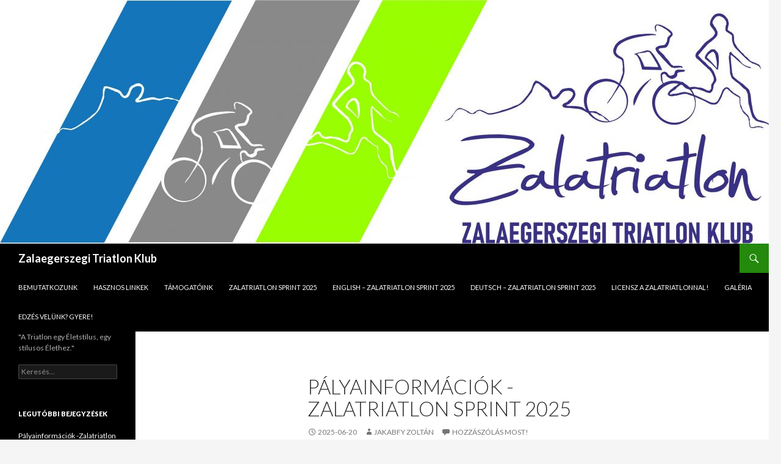

--- FILE ---
content_type: text/html; charset=UTF-8
request_url: http://zalatriatlon.hu/
body_size: 38209
content:
<!DOCTYPE html>
<!--[if IE 7]>
<html class="ie ie7" lang="hu">
<![endif]-->
<!--[if IE 8]>
<html class="ie ie8" lang="hu">
<![endif]-->
<!--[if !(IE 7) & !(IE 8)]><!-->
<html lang="hu">
<!--<![endif]-->
<head>
	<meta charset="UTF-8">
	<meta name="viewport" content="width=device-width">
	<title>Zalaegerszegi Triatlon Klub | &quot;A Triatlon egy Életstílus, egy stílusos Élethez.&quot;</title>
	<link rel="profile" href="http://gmpg.org/xfn/11">
	<link rel="pingback" href="http://zalatriatlon.hu/xmlrpc.php">
	<!--[if lt IE 9]>
	<script src="http://zalatriatlon.hu/wp-content/themes/twentyfourteen/js/html5.js"></script>
	<![endif]-->
	<meta name='robots' content='max-image-preview:large' />
<link rel='dns-prefetch' href='//fonts.googleapis.com' />
<link rel='dns-prefetch' href='//s.w.org' />
<link href='https://fonts.gstatic.com' crossorigin rel='preconnect' />
<link rel="alternate" type="application/rss+xml" title="Zalaegerszegi Triatlon Klub &raquo; hírcsatorna" href="http://zalatriatlon.hu/index.php/feed/" />
<link rel="alternate" type="application/rss+xml" title="Zalaegerszegi Triatlon Klub &raquo; hozzászólás hírcsatorna" href="http://zalatriatlon.hu/index.php/comments/feed/" />
<script type="text/javascript">
window._wpemojiSettings = {"baseUrl":"https:\/\/s.w.org\/images\/core\/emoji\/13.1.0\/72x72\/","ext":".png","svgUrl":"https:\/\/s.w.org\/images\/core\/emoji\/13.1.0\/svg\/","svgExt":".svg","source":{"concatemoji":"http:\/\/zalatriatlon.hu\/wp-includes\/js\/wp-emoji-release.min.js?ver=5.9.12"}};
/*! This file is auto-generated */
!function(e,a,t){var n,r,o,i=a.createElement("canvas"),p=i.getContext&&i.getContext("2d");function s(e,t){var a=String.fromCharCode;p.clearRect(0,0,i.width,i.height),p.fillText(a.apply(this,e),0,0);e=i.toDataURL();return p.clearRect(0,0,i.width,i.height),p.fillText(a.apply(this,t),0,0),e===i.toDataURL()}function c(e){var t=a.createElement("script");t.src=e,t.defer=t.type="text/javascript",a.getElementsByTagName("head")[0].appendChild(t)}for(o=Array("flag","emoji"),t.supports={everything:!0,everythingExceptFlag:!0},r=0;r<o.length;r++)t.supports[o[r]]=function(e){if(!p||!p.fillText)return!1;switch(p.textBaseline="top",p.font="600 32px Arial",e){case"flag":return s([127987,65039,8205,9895,65039],[127987,65039,8203,9895,65039])?!1:!s([55356,56826,55356,56819],[55356,56826,8203,55356,56819])&&!s([55356,57332,56128,56423,56128,56418,56128,56421,56128,56430,56128,56423,56128,56447],[55356,57332,8203,56128,56423,8203,56128,56418,8203,56128,56421,8203,56128,56430,8203,56128,56423,8203,56128,56447]);case"emoji":return!s([10084,65039,8205,55357,56613],[10084,65039,8203,55357,56613])}return!1}(o[r]),t.supports.everything=t.supports.everything&&t.supports[o[r]],"flag"!==o[r]&&(t.supports.everythingExceptFlag=t.supports.everythingExceptFlag&&t.supports[o[r]]);t.supports.everythingExceptFlag=t.supports.everythingExceptFlag&&!t.supports.flag,t.DOMReady=!1,t.readyCallback=function(){t.DOMReady=!0},t.supports.everything||(n=function(){t.readyCallback()},a.addEventListener?(a.addEventListener("DOMContentLoaded",n,!1),e.addEventListener("load",n,!1)):(e.attachEvent("onload",n),a.attachEvent("onreadystatechange",function(){"complete"===a.readyState&&t.readyCallback()})),(n=t.source||{}).concatemoji?c(n.concatemoji):n.wpemoji&&n.twemoji&&(c(n.twemoji),c(n.wpemoji)))}(window,document,window._wpemojiSettings);
</script>
<style type="text/css">
img.wp-smiley,
img.emoji {
	display: inline !important;
	border: none !important;
	box-shadow: none !important;
	height: 1em !important;
	width: 1em !important;
	margin: 0 0.07em !important;
	vertical-align: -0.1em !important;
	background: none !important;
	padding: 0 !important;
}
</style>
	<link rel='stylesheet' id='wp-block-library-css'  href='http://zalatriatlon.hu/wp-includes/css/dist/block-library/style.min.css?ver=5.9.12' type='text/css' media='all' />
<style id='global-styles-inline-css' type='text/css'>
body{--wp--preset--color--black: #000000;--wp--preset--color--cyan-bluish-gray: #abb8c3;--wp--preset--color--white: #ffffff;--wp--preset--color--pale-pink: #f78da7;--wp--preset--color--vivid-red: #cf2e2e;--wp--preset--color--luminous-vivid-orange: #ff6900;--wp--preset--color--luminous-vivid-amber: #fcb900;--wp--preset--color--light-green-cyan: #7bdcb5;--wp--preset--color--vivid-green-cyan: #00d084;--wp--preset--color--pale-cyan-blue: #8ed1fc;--wp--preset--color--vivid-cyan-blue: #0693e3;--wp--preset--color--vivid-purple: #9b51e0;--wp--preset--gradient--vivid-cyan-blue-to-vivid-purple: linear-gradient(135deg,rgba(6,147,227,1) 0%,rgb(155,81,224) 100%);--wp--preset--gradient--light-green-cyan-to-vivid-green-cyan: linear-gradient(135deg,rgb(122,220,180) 0%,rgb(0,208,130) 100%);--wp--preset--gradient--luminous-vivid-amber-to-luminous-vivid-orange: linear-gradient(135deg,rgba(252,185,0,1) 0%,rgba(255,105,0,1) 100%);--wp--preset--gradient--luminous-vivid-orange-to-vivid-red: linear-gradient(135deg,rgba(255,105,0,1) 0%,rgb(207,46,46) 100%);--wp--preset--gradient--very-light-gray-to-cyan-bluish-gray: linear-gradient(135deg,rgb(238,238,238) 0%,rgb(169,184,195) 100%);--wp--preset--gradient--cool-to-warm-spectrum: linear-gradient(135deg,rgb(74,234,220) 0%,rgb(151,120,209) 20%,rgb(207,42,186) 40%,rgb(238,44,130) 60%,rgb(251,105,98) 80%,rgb(254,248,76) 100%);--wp--preset--gradient--blush-light-purple: linear-gradient(135deg,rgb(255,206,236) 0%,rgb(152,150,240) 100%);--wp--preset--gradient--blush-bordeaux: linear-gradient(135deg,rgb(254,205,165) 0%,rgb(254,45,45) 50%,rgb(107,0,62) 100%);--wp--preset--gradient--luminous-dusk: linear-gradient(135deg,rgb(255,203,112) 0%,rgb(199,81,192) 50%,rgb(65,88,208) 100%);--wp--preset--gradient--pale-ocean: linear-gradient(135deg,rgb(255,245,203) 0%,rgb(182,227,212) 50%,rgb(51,167,181) 100%);--wp--preset--gradient--electric-grass: linear-gradient(135deg,rgb(202,248,128) 0%,rgb(113,206,126) 100%);--wp--preset--gradient--midnight: linear-gradient(135deg,rgb(2,3,129) 0%,rgb(40,116,252) 100%);--wp--preset--duotone--dark-grayscale: url('#wp-duotone-dark-grayscale');--wp--preset--duotone--grayscale: url('#wp-duotone-grayscale');--wp--preset--duotone--purple-yellow: url('#wp-duotone-purple-yellow');--wp--preset--duotone--blue-red: url('#wp-duotone-blue-red');--wp--preset--duotone--midnight: url('#wp-duotone-midnight');--wp--preset--duotone--magenta-yellow: url('#wp-duotone-magenta-yellow');--wp--preset--duotone--purple-green: url('#wp-duotone-purple-green');--wp--preset--duotone--blue-orange: url('#wp-duotone-blue-orange');--wp--preset--font-size--small: 13px;--wp--preset--font-size--medium: 20px;--wp--preset--font-size--large: 36px;--wp--preset--font-size--x-large: 42px;}.has-black-color{color: var(--wp--preset--color--black) !important;}.has-cyan-bluish-gray-color{color: var(--wp--preset--color--cyan-bluish-gray) !important;}.has-white-color{color: var(--wp--preset--color--white) !important;}.has-pale-pink-color{color: var(--wp--preset--color--pale-pink) !important;}.has-vivid-red-color{color: var(--wp--preset--color--vivid-red) !important;}.has-luminous-vivid-orange-color{color: var(--wp--preset--color--luminous-vivid-orange) !important;}.has-luminous-vivid-amber-color{color: var(--wp--preset--color--luminous-vivid-amber) !important;}.has-light-green-cyan-color{color: var(--wp--preset--color--light-green-cyan) !important;}.has-vivid-green-cyan-color{color: var(--wp--preset--color--vivid-green-cyan) !important;}.has-pale-cyan-blue-color{color: var(--wp--preset--color--pale-cyan-blue) !important;}.has-vivid-cyan-blue-color{color: var(--wp--preset--color--vivid-cyan-blue) !important;}.has-vivid-purple-color{color: var(--wp--preset--color--vivid-purple) !important;}.has-black-background-color{background-color: var(--wp--preset--color--black) !important;}.has-cyan-bluish-gray-background-color{background-color: var(--wp--preset--color--cyan-bluish-gray) !important;}.has-white-background-color{background-color: var(--wp--preset--color--white) !important;}.has-pale-pink-background-color{background-color: var(--wp--preset--color--pale-pink) !important;}.has-vivid-red-background-color{background-color: var(--wp--preset--color--vivid-red) !important;}.has-luminous-vivid-orange-background-color{background-color: var(--wp--preset--color--luminous-vivid-orange) !important;}.has-luminous-vivid-amber-background-color{background-color: var(--wp--preset--color--luminous-vivid-amber) !important;}.has-light-green-cyan-background-color{background-color: var(--wp--preset--color--light-green-cyan) !important;}.has-vivid-green-cyan-background-color{background-color: var(--wp--preset--color--vivid-green-cyan) !important;}.has-pale-cyan-blue-background-color{background-color: var(--wp--preset--color--pale-cyan-blue) !important;}.has-vivid-cyan-blue-background-color{background-color: var(--wp--preset--color--vivid-cyan-blue) !important;}.has-vivid-purple-background-color{background-color: var(--wp--preset--color--vivid-purple) !important;}.has-black-border-color{border-color: var(--wp--preset--color--black) !important;}.has-cyan-bluish-gray-border-color{border-color: var(--wp--preset--color--cyan-bluish-gray) !important;}.has-white-border-color{border-color: var(--wp--preset--color--white) !important;}.has-pale-pink-border-color{border-color: var(--wp--preset--color--pale-pink) !important;}.has-vivid-red-border-color{border-color: var(--wp--preset--color--vivid-red) !important;}.has-luminous-vivid-orange-border-color{border-color: var(--wp--preset--color--luminous-vivid-orange) !important;}.has-luminous-vivid-amber-border-color{border-color: var(--wp--preset--color--luminous-vivid-amber) !important;}.has-light-green-cyan-border-color{border-color: var(--wp--preset--color--light-green-cyan) !important;}.has-vivid-green-cyan-border-color{border-color: var(--wp--preset--color--vivid-green-cyan) !important;}.has-pale-cyan-blue-border-color{border-color: var(--wp--preset--color--pale-cyan-blue) !important;}.has-vivid-cyan-blue-border-color{border-color: var(--wp--preset--color--vivid-cyan-blue) !important;}.has-vivid-purple-border-color{border-color: var(--wp--preset--color--vivid-purple) !important;}.has-vivid-cyan-blue-to-vivid-purple-gradient-background{background: var(--wp--preset--gradient--vivid-cyan-blue-to-vivid-purple) !important;}.has-light-green-cyan-to-vivid-green-cyan-gradient-background{background: var(--wp--preset--gradient--light-green-cyan-to-vivid-green-cyan) !important;}.has-luminous-vivid-amber-to-luminous-vivid-orange-gradient-background{background: var(--wp--preset--gradient--luminous-vivid-amber-to-luminous-vivid-orange) !important;}.has-luminous-vivid-orange-to-vivid-red-gradient-background{background: var(--wp--preset--gradient--luminous-vivid-orange-to-vivid-red) !important;}.has-very-light-gray-to-cyan-bluish-gray-gradient-background{background: var(--wp--preset--gradient--very-light-gray-to-cyan-bluish-gray) !important;}.has-cool-to-warm-spectrum-gradient-background{background: var(--wp--preset--gradient--cool-to-warm-spectrum) !important;}.has-blush-light-purple-gradient-background{background: var(--wp--preset--gradient--blush-light-purple) !important;}.has-blush-bordeaux-gradient-background{background: var(--wp--preset--gradient--blush-bordeaux) !important;}.has-luminous-dusk-gradient-background{background: var(--wp--preset--gradient--luminous-dusk) !important;}.has-pale-ocean-gradient-background{background: var(--wp--preset--gradient--pale-ocean) !important;}.has-electric-grass-gradient-background{background: var(--wp--preset--gradient--electric-grass) !important;}.has-midnight-gradient-background{background: var(--wp--preset--gradient--midnight) !important;}.has-small-font-size{font-size: var(--wp--preset--font-size--small) !important;}.has-medium-font-size{font-size: var(--wp--preset--font-size--medium) !important;}.has-large-font-size{font-size: var(--wp--preset--font-size--large) !important;}.has-x-large-font-size{font-size: var(--wp--preset--font-size--x-large) !important;}
</style>
<link rel='stylesheet' id='twentyfourteen-lato-css'  href='https://fonts.googleapis.com/css?family=Lato%3A300%2C400%2C700%2C900%2C300italic%2C400italic%2C700italic&#038;subset=latin%2Clatin-ext' type='text/css' media='all' />
<link rel='stylesheet' id='genericons-css'  href='http://zalatriatlon.hu/wp-content/themes/twentyfourteen/genericons/genericons.css?ver=3.0.3' type='text/css' media='all' />
<link rel='stylesheet' id='twentyfourteen-style-css'  href='http://zalatriatlon.hu/wp-content/themes/twentyfourteen/style.css?ver=5.9.12' type='text/css' media='all' />
<!--[if lt IE 9]>
<link rel='stylesheet' id='twentyfourteen-ie-css'  href='http://zalatriatlon.hu/wp-content/themes/twentyfourteen/css/ie.css?ver=20131205' type='text/css' media='all' />
<![endif]-->
<script type='text/javascript' src='http://zalatriatlon.hu/wp-includes/js/jquery/jquery.min.js?ver=3.6.0' id='jquery-core-js'></script>
<script type='text/javascript' src='http://zalatriatlon.hu/wp-includes/js/jquery/jquery-migrate.min.js?ver=3.3.2' id='jquery-migrate-js'></script>
<link rel="https://api.w.org/" href="http://zalatriatlon.hu/index.php/wp-json/" /><link rel="EditURI" type="application/rsd+xml" title="RSD" href="http://zalatriatlon.hu/xmlrpc.php?rsd" />
<link rel="wlwmanifest" type="application/wlwmanifest+xml" href="http://zalatriatlon.hu/wp-includes/wlwmanifest.xml" /> 
<meta name="generator" content="WordPress 5.9.12" />
<style type="text/css">.recentcomments a{display:inline !important;padding:0 !important;margin:0 !important;}</style></head>

<body class="home blog group-blog header-image list-view full-width grid">
<div id="page" class="hfeed site">
		<div id="site-header">
		<a href="http://zalatriatlon.hu/" rel="home">
			<img src="http://zalatriatlon.hu/wp-content/uploads/2021/11/cropped-logo-2021.jpg" width="1260" height="399" alt="Zalaegerszegi Triatlon Klub">
		</a>
	</div>
	
	<header id="masthead" class="site-header" role="banner">
		<div class="header-main">
			<h1 class="site-title"><a href="http://zalatriatlon.hu/" rel="home">Zalaegerszegi Triatlon Klub</a></h1>

			<div class="search-toggle">
				<a href="#search-container" class="screen-reader-text" aria-expanded="false" aria-controls="search-container">Keresés</a>
			</div>

			<nav id="primary-navigation" class="site-navigation primary-navigation" role="navigation">
				<button class="menu-toggle">Elsődleges menü</button>
				<a class="screen-reader-text skip-link" href="#content">Kilépés a tartalomba</a>
				<div class="menu-mainmenu-container"><ul id="primary-menu" class="nav-menu"><li id="menu-item-23" class="menu-item menu-item-type-post_type menu-item-object-page menu-item-23"><a href="http://zalatriatlon.hu/index.php/bemutatkozunk/">Bemutatkozunk</a></li>
<li id="menu-item-90" class="menu-item menu-item-type-post_type menu-item-object-page menu-item-90"><a href="http://zalatriatlon.hu/index.php/hasznos-linkek/">Hasznos linkek</a></li>
<li id="menu-item-93" class="menu-item menu-item-type-post_type menu-item-object-page menu-item-93"><a href="http://zalatriatlon.hu/index.php/tamogatoink/">Támogatóink</a></li>
<li id="menu-item-865" class="menu-item menu-item-type-post_type menu-item-object-page menu-item-865"><a href="http://zalatriatlon.hu/index.php/zalatriatlon-sprint-2025/">Zalatriatlon Sprint 2025</a></li>
<li id="menu-item-874" class="menu-item menu-item-type-post_type menu-item-object-page menu-item-874"><a href="http://zalatriatlon.hu/index.php/english-zalatriatlon-sprint-2025/">ENGLISH &#8211; Zalatriatlon Sprint 2025</a></li>
<li id="menu-item-877" class="menu-item menu-item-type-post_type menu-item-object-page menu-item-877"><a href="http://zalatriatlon.hu/index.php/deutsch-zalatriatlon-sprint-2025/">DEUTSCH &#8211; Zalatriatlon Sprint 2025</a></li>
<li id="menu-item-393" class="menu-item menu-item-type-post_type menu-item-object-page menu-item-393"><a href="http://zalatriatlon.hu/index.php/licensz-a-zalatriatlonnal/">Licensz a Zalatriatlonnal!</a></li>
<li id="menu-item-841" class="menu-item menu-item-type-post_type menu-item-object-page menu-item-841"><a href="http://zalatriatlon.hu/index.php/galeria/">Galéria</a></li>
<li id="menu-item-848" class="menu-item menu-item-type-post_type menu-item-object-page menu-item-848"><a href="http://zalatriatlon.hu/index.php/edzes-velunk-gyere/">Edzés velünk? Gyere!</a></li>
</ul></div>			</nav>
		</div>

		<div id="search-container" class="search-box-wrapper hide">
			<div class="search-box">
				<form role="search" method="get" class="search-form" action="http://zalatriatlon.hu/">
				<label>
					<span class="screen-reader-text">Keresés:</span>
					<input type="search" class="search-field" placeholder="Keresés&hellip;" value="" name="s" />
				</label>
				<input type="submit" class="search-submit" value="Keresés" />
			</form>			</div>
		</div>
	</header><!-- #masthead -->

	<div id="main" class="site-main">

<div id="main-content" class="main-content">


	<div id="primary" class="content-area">
		<div id="content" class="site-content" role="main">

		
<article id="post-919" class="post-919 post type-post status-publish format-standard hentry category-uncategorized">
	
	<header class="entry-header">
		<h1 class="entry-title"><a href="http://zalatriatlon.hu/index.php/2025/06/20/palyainformaciok-zalatriatlon-sprint-2025/" rel="bookmark">Pályainformációk -Zalatriatlon Sprint 2025</a></h1>
		<div class="entry-meta">
			<span class="entry-date"><a href="http://zalatriatlon.hu/index.php/2025/06/20/palyainformaciok-zalatriatlon-sprint-2025/" rel="bookmark"><time class="entry-date" datetime="2025-06-20T08:14:32+02:00">2025-06-20</time></a></span> <span class="byline"><span class="author vcard"><a class="url fn n" href="http://zalatriatlon.hu/index.php/author/jakabfyz/" rel="author">Jakabfy Zoltán</a></span></span>			<span class="comments-link"><a href="http://zalatriatlon.hu/index.php/2025/06/20/palyainformaciok-zalatriatlon-sprint-2025/#respond">Hozzászólás most!</a></span>
					</div><!-- .entry-meta -->
	</header><!-- .entry-header -->

		<div class="entry-content">
		<div class="gmail-xdj266r gmail-x14z9mp gmail-xat24cr gmail-x1lziwak gmail-x1vvkbs gmail-x126k92a">
<div dir="auto">Részletes információk a verseny előtt:</div>
<div dir="auto"></div>
</div>
<div class="gmail-x14z9mp gmail-xat24cr gmail-x1lziwak gmail-x1vvkbs gmail-xtlvy1s gmail-x126k92a">
<div dir="auto">Megközelítés: Írjátok be a GPS-be: Zalaegerszeg, Gébárti út, Kézművesek háza, vagy a koordinátát: 46.860577, 16.816686!</div>
<div dir="auto">Zalaegerszeg Neszele és Andráshida közötti részére kell érkezni! Fontos, hogy nem a Gébárti Tó utca és a strand a helyszín, hanem a tó másik oldala!!!</div>
<div dir="auto"><a href="http://zalatriatlon.hu/wp-content/uploads/2025/06/491919409_1220279913433483_1997510002190484833_n.jpg"><img class="alignnone size-medium wp-image-920" src="http://zalatriatlon.hu/wp-content/uploads/2025/06/491919409_1220279913433483_1997510002190484833_n-300x254.jpg" alt="" width="300" height="254" srcset="http://zalatriatlon.hu/wp-content/uploads/2025/06/491919409_1220279913433483_1997510002190484833_n-300x254.jpg 300w, http://zalatriatlon.hu/wp-content/uploads/2025/06/491919409_1220279913433483_1997510002190484833_n.jpg 729w" sizes="(max-width: 300px) 100vw, 300px" /></a></div>
<div dir="auto">Parkolás:</div>
<div dir="auto">A Gébárti út melletti parkolóban rengeteg autónak tudunk helyet biztosítani, ebben polgárőrök segítenek majd! Viszont főleg a sprint futamra érkezőket érintheti, hogy amíg az UP futamok tartanak, addig teljes útzár lesz a környéken! Amint feloldjuk az útzárat, jöhettek be parkolni, ebben polgárőrök fognak segíteni. Addig viszont a környéken, például a Gébárti út Andráshida felőli részén érdemes várakozni, vagy a közeli Aquacity óriási parkolójából is át tudtok sétálni!</div>
</div>
<div class="gmail-x14z9mp gmail-xat24cr gmail-x1lziwak gmail-x1vvkbs gmail-xtlvy1s gmail-x126k92a">
<div dir="auto">A serdülő futam miatti útzár feloldása várhatóan 12:45-re tehető!</div>
<div dir="auto">Versenyiroda: A rajtcsomag átvételre reggel 8 órától lesz lehetőség, 10 óráig elsősorban az UP távokét szeretnénk kiadni!</div>
<div dir="auto">Ha valamelyik versenyzőtök nem tud indulni, feltétlenül jelezzétek! Fontos, hogy a mégsem induló emberek chip-jét ne vigyétek el!</div>
<div dir="auto">Helyszíni nevezés kizárólag a sprint futamra lehetséges, melyet 20 depóhelyre maximalizáltunk!</div>
<div dir="auto"></div>
<div dir="auto">
<div class="gmail-xdj266r gmail-x14z9mp gmail-xat24cr gmail-x1lziwak gmail-x1vvkbs gmail-x126k92a">
<div dir="auto">Depó:</div>
</div>
<div class="gmail-x14z9mp gmail-xat24cr gmail-x1lziwak gmail-x1vvkbs gmail-xtlvy1s gmail-x126k92a">
<div dir="auto">Az újonc, gyermek és serdülő futamok közös be és ki depózása alapkoncepció! Amennyiben ettől el kívántok térni, azt versenybíróval szükséges egyeztetni!</div>
<div dir="auto">UP depó be: 9:00 &#8211; 9:50</div>
<div dir="auto">UP depó ki: 13:00 &#8211; 13:20</div>
<div dir="auto">Az UP távok után fontos, hogy mielőbb kidepózzatok, hogy átadhassuk a helyet a sprint távnak!</div>
</div>
<div class="gmail-x14z9mp gmail-xat24cr gmail-x1lziwak gmail-x1vvkbs gmail-xtlvy1s gmail-x126k92a">
<div dir="auto">Eredményhirdetés:</div>
<div dir="auto">A három UP távon:</div>
<div dir="auto">Kb. 13:15</div>
</div>
<div class="gmail-x14z9mp gmail-xat24cr gmail-x1lziwak gmail-x1vvkbs gmail-xtlvy1s gmail-x126k92a">
<div dir="auto">Sprint távon:</div>
<div dir="auto">Kb. 17:00</div>
</div>
<div class="gmail-x14z9mp gmail-xat24cr gmail-x1lziwak gmail-x1vvkbs gmail-xtlvy1s gmail-x126k92a">
<div dir="auto">Age group alapján, tehát az MTSZ szabályrendszer szerinti ötéves bontásban hirdetünk eredményeket!</div>
</div>
<div class="gmail-x14z9mp gmail-xat24cr gmail-x1lziwak gmail-x1vvkbs gmail-xtlvy1s gmail-x126k92a">
<div dir="auto">Sprint DEPO be: ~13:20 &#8211; 14:10</div>
<div dir="auto">Sprint DEPO ki: ~16:10 &#8211; 16:40</div>
</div>
<div class="gmail-x14z9mp gmail-xat24cr gmail-x1lziwak gmail-x1vvkbs gmail-xtlvy1s gmail-x126k92a">
<div dir="auto">Technikai információk:</div>
<div dir="auto">A tó a rajtnál gyorsan mélyül, ezt induláskor és érkezéskor is érdemes figyelembe venni! Kifelé úszva mindenképp a kiépített kilépő folyosón érkezzetek!!! A felnőttek kb. 8 méterre a parttól tudnak csak először talajt fogni, tehát egészen közel lehet úszni a parthoz!</div>
</div>
<div class="gmail-x14z9mp gmail-xat24cr gmail-x1lziwak gmail-x1vvkbs gmail-xtlvy1s gmail-x126k92a">
<div dir="auto">Chipek:</div>
</div>
<div class="gmail-x14z9mp gmail-xat24cr gmail-x1lziwak gmail-x1vvkbs gmail-xtlvy1s gmail-x126k92a">
<div dir="auto">Minden versenyző köteles a célba érkezést követően azonnal átadni a chipet, ha az nem a sajátja! Mi is kérni fogjuk, de lehetőleg Ti se felejtsétek el átadni! A Zalatriatlon Sprint nem számít fel chipbérleti díjat, de az esetlegesen elvesztett chip értékét megtéríttetjük!</div>
</div>
<div class="gmail-x14z9mp gmail-xat24cr gmail-x1lziwak gmail-x1vvkbs gmail-xtlvy1s gmail-x126k92a">
<div dir="auto">Étkezési lehetőség a megújult Fehér Hattyú étteremben, és a Rút Kiskacsa büfében!</div>
</div>
<div class="gmail-x14z9mp gmail-xat24cr gmail-x1lziwak gmail-x1vvkbs gmail-xtlvy1s gmail-x126k92a">
<div dir="auto">Az összes információt együtt megtalálhatjátok honlapunkon: https://zalatriatlon.hu/</div>
</div>
</div>
</div>
<div dir="auto">
<div class="xdj266r x14z9mp xat24cr x1lziwak x1vvkbs x126k92a">
<div dir="auto"></div>
<div dir="auto"><span class="html-span xexx8yu xyri2b x18d9i69 x1c1uobl x1hl2dhg x16tdsg8 x1vvkbs x3nfvp2 x1j61x8r x1fcty0u xdj266r xat24cr xm2jcoa x1mpyi22 xxymvpz xlup9mm x1kky2od"><img loading="lazy" class="xz74otr x15mokao x1ga7v0g x16uus16 xbiv7yw" src="https://static.xx.fbcdn.net/images/emoji.php/v9/t40/1/16/25b6.png" alt="▶️" width="16" height="16" /></span>Rajt és úszás: <span class="html-span xexx8yu xyri2b x18d9i69 x1c1uobl x1hl2dhg x16tdsg8 x1vvkbs x3nfvp2 x1j61x8r x1fcty0u xdj266r xat24cr xm2jcoa x1mpyi22 xxymvpz xlup9mm x1kky2od"><img loading="lazy" class="xz74otr x15mokao x1ga7v0g x16uus16 xbiv7yw" src="https://static.xx.fbcdn.net/images/emoji.php/v9/t57/1/16/1f3ca_200d_2640.png" alt="?‍♀️" width="16" height="16" /></span></div>
<div dir="auto">2025-ben jelentősen változik a Zalatriatlon Sprint úszás!</div>
<div dir="auto"><span class="html-span xexx8yu xyri2b x18d9i69 x1c1uobl x1hl2dhg x16tdsg8 x1vvkbs x3nfvp2 x1j61x8r x1fcty0u xdj266r xat24cr xm2jcoa x1mpyi22 xxymvpz xlup9mm x1kky2od"><img loading="lazy" class="xz74otr x15mokao x1ga7v0g x16uus16 xbiv7yw" src="https://static.xx.fbcdn.net/images/emoji.php/v9/ta5/1/16/1f195.png" alt="?" width="16" height="16" /></span>Új rajt helyszín!</div>
<div dir="auto"><span class="html-span xexx8yu xyri2b x18d9i69 x1c1uobl x1hl2dhg x16tdsg8 x1vvkbs x3nfvp2 x1j61x8r x1fcty0u xdj266r xat24cr xm2jcoa x1mpyi22 xxymvpz xlup9mm x1kky2od"><img loading="lazy" class="xz74otr x15mokao x1ga7v0g x16uus16 xbiv7yw" src="https://static.xx.fbcdn.net/images/emoji.php/v9/t51/1/16/1f449.png" alt="?" width="16" height="16" /></span>Sokkal közelebb -de mégis ugyanott &#8211; lesz a depó!</div>
</div>
<div class="x14z9mp xat24cr x1lziwak x1vvkbs xtlvy1s x126k92a">
<div dir="auto">A legfontosabb, hogy a tó Kézművesház felőli, (speaker mögötti), nyugati sarkából rajtolunk! Itt egy előre kijelölt és biztosított sávban tudtok bemenni a vízbe, kizárólag a check-in-t követően! Ezután bemelegíteni természetesen lesz lehetőségetek! A rajt &#8222;lebegő&#8221; pozicióból indul, kivéve a magasabbaknak. <span class="html-span xexx8yu xyri2b x18d9i69 x1c1uobl x1hl2dhg x16tdsg8 x1vvkbs x3nfvp2 x1j61x8r x1fcty0u xdj266r xat24cr xm2jcoa x1mpyi22 xxymvpz xlup9mm x1kky2od"><img loading="lazy" class="xz74otr x15mokao x1ga7v0g x16uus16 xbiv7yw" src="https://static.xx.fbcdn.net/images/emoji.php/v9/t4c/1/16/1f642.png" alt="?" width="16" height="16" /></span></div>
</div>
<div class="x14z9mp xat24cr x1lziwak x1vvkbs xtlvy1s x126k92a">
<div dir="auto">A három UP távot (újonc 200 m, gyermek 300 m, serdülő 500 m) a bójákat balról kerülve kell teljesíteni. A Sprint táv úszáson szintén a bójákat balról kerülve, a képen látható leghosszabb pályát kell teljesíteni.</div>
<div dir="auto"><a href="http://zalatriatlon.hu/wp-content/uploads/2025/06/492570463_1273635288097945_4904719861432705328_n.jpg"><img loading="lazy" class="alignnone size-medium wp-image-921" src="http://zalatriatlon.hu/wp-content/uploads/2025/06/492570463_1273635288097945_4904719861432705328_n-285x300.jpg" alt="" width="285" height="300" srcset="http://zalatriatlon.hu/wp-content/uploads/2025/06/492570463_1273635288097945_4904719861432705328_n-285x300.jpg 285w, http://zalatriatlon.hu/wp-content/uploads/2025/06/492570463_1273635288097945_4904719861432705328_n.jpg 705w" sizes="(max-width: 285px) 100vw, 285px" /></a></div>
</div>
</div>
<div dir="auto">
<div class="xdj266r x14z9mp xat24cr x1lziwak x1vvkbs x126k92a">
<div dir="auto"></div>
<div dir="auto">Bringás infók:</div>
<div dir="auto">A kerékpárpálya az elmúlt évhez képest változatlan marad!</div>
<div dir="auto">A Gébárti úti (depóhoz közelebbi ) visszafordítónál a lényeg, hogy figyeljétek az irányítókat és a jeleket: A bringa kezdésekor a biztonság érdekében kis kerülővel fordultok az útra (előbb jobbra, majd vissza, balra), az első körben visszaérve középen kell maradnotok, utolsó kör végén pedig jobbra tartsatok a depó felé! A mellékelt rajzon látszik hogyan! Nem szeretnénk véletlenül sem, hogy a depóba fordulók és az új körre fordulók ütközzenek, ezért van szükség a sávokra!</div>
<div dir="auto">A visszafordító az újoncok kivételével minden távot érint!</div>
<div dir="auto">Újonc1,2: 4 km (1 kör)</div>
<div dir="auto">Gyermek: 8 km (2 kör)</div>
<div dir="auto">Serdülő: 12 km (3kör)</div>
<div dir="auto">Sprint: 20 km (2 kör)</div>
<div dir="auto">Kerékpározás a sprint szabályok szerint, tehát a bojozás engedélyezett! Időfutam bringa mehet, de értelemszerűen a bojban a könyöklés helyett kezeket a fékkarra, ezt versenybírók is ellenőrizni fogják!!!</div>
<div dir="auto">Az útvonalon egy fekvő rendőr is található, de a legkomolyabb odafigyelést a rajttól 800 méterre található éles-lejtős kanyar igényli!</div>
</div>
<div class="x14z9mp xat24cr x1lziwak x1vvkbs xtlvy1s x126k92a">
<div dir="auto">Videó 2020-ból: <span class="html-span xdj266r x14z9mp xat24cr x1lziwak xexx8yu xyri2b x18d9i69 x1c1uobl x1hl2dhg x16tdsg8 x1vvkbs"><a class="x1i10hfl xjbqb8w x1ejq31n x18oe1m7 x1sy0etr xstzfhl x972fbf x10w94by x1qhh985 x14e42zd x9f619 x1ypdohk xt0psk2 xe8uvvx xdj266r x14z9mp xat24cr x1lziwak xexx8yu xyri2b x18d9i69 x1c1uobl x16tdsg8 x1hl2dhg xggy1nq x1a2a7pz xkrqix3 x1sur9pj x1fey0fg x1s688f" tabindex="0" href="https://youtu.be/yTuwUnOnCJc?si=g5Jh6FN8vGwvyweC&amp;fbclid=IwZXh0bgNhZW0CMTAAYnJpZBEwVWVoZHdrTGNKajdPSDZNeAEezFsrzWY_gn-6mUJAmwbd4qB-dK_YNEzGKre49ye06k5nz3sMmy4bc52p2DM_aem_IvkxnLOyC4j-Ysr9Bj1iUA" target="_blank" rel="nofollow noreferrer">https://youtu.be/yTuwUnOnCJc?si=g5Jh6FN8vGwvyweC</a></span></div>
<div dir="auto"><a href="http://zalatriatlon.hu/wp-content/uploads/2024/06/Újonc-kerékpár.png"><img loading="lazy" class="alignnone size-medium wp-image-753" src="http://zalatriatlon.hu/wp-content/uploads/2024/06/Újonc-kerékpár-244x300.png" alt="" width="244" height="300" srcset="http://zalatriatlon.hu/wp-content/uploads/2024/06/Újonc-kerékpár-244x300.png 244w, http://zalatriatlon.hu/wp-content/uploads/2024/06/Újonc-kerékpár.png 537w" sizes="(max-width: 244px) 100vw, 244px" /></a><a href="http://zalatriatlon.hu/wp-content/uploads/2024/06/felőtt-kerékpár-2024.png"><img loading="lazy" class="alignnone size-medium wp-image-752" src="http://zalatriatlon.hu/wp-content/uploads/2024/06/felőtt-kerékpár-2024-266x300.png" alt="" width="266" height="300" srcset="http://zalatriatlon.hu/wp-content/uploads/2024/06/felőtt-kerékpár-2024-266x300.png 266w, http://zalatriatlon.hu/wp-content/uploads/2024/06/felőtt-kerékpár-2024.png 464w" sizes="(max-width: 266px) 100vw, 266px" /></a></div>
</div>
</div>
<div dir="auto">
<div class="xdj266r x14z9mp xat24cr x1lziwak x1vvkbs x126k92a">
<div dir="auto"></div>
<div dir="auto"></div>
<div dir="auto"><span class="html-span xexx8yu xyri2b x18d9i69 x1c1uobl x1hl2dhg x16tdsg8 x1vvkbs x3nfvp2 x1j61x8r x1fcty0u xdj266r xat24cr xm2jcoa x1mpyi22 xxymvpz xlup9mm x1kky2od"><img loading="lazy" class="xz74otr x15mokao x1ga7v0g x16uus16 xbiv7yw" src="https://static.xx.fbcdn.net/images/emoji.php/v9/ta9/1/16/1f3c3_200d_2640.png" alt="?‍♀️" width="16" height="16" /></span> Futás:</div>
</div>
<div class="x14z9mp xat24cr x1lziwak x1vvkbs xtlvy1s x126k92a">
<div dir="auto">Technikai okokból a tó kört ezúttal sajnos nem tudjuk megvalósítani, ezért a futás útvonalai megegyeznek a 2023-ban alkalmazottal:</div>
</div>
<div class="x14z9mp xat24cr x1lziwak x1vvkbs xtlvy1s x126k92a">
<div dir="auto">Újonc1-2: 1 kör,</div>
<div dir="auto">Gyermek: 2 kör,</div>
<div dir="auto">Serdülő: 3 kör a kijelölt pályán!</div>
<div dir="auto">Sprint táv: 3 kör a kijelölt (kicsit hosszabb) pályán.</div>
<div dir="auto"><a href="http://zalatriatlon.hu/wp-content/uploads/2025/06/505352824_1273645948096879_2929078824338827145_n.jpg"><img loading="lazy" class="alignnone size-medium wp-image-922" src="http://zalatriatlon.hu/wp-content/uploads/2025/06/505352824_1273645948096879_2929078824338827145_n-300x184.jpg" alt="" width="300" height="184" /></a></div>
<div dir="auto"></div>
<div dir="auto"><a href="http://zalatriatlon.hu/wp-content/uploads/2025/06/502733468_1273645944763546_7952480002550408095_n.jpg"><img loading="lazy" class="alignnone size-medium wp-image-923" src="http://zalatriatlon.hu/wp-content/uploads/2025/06/502733468_1273645944763546_7952480002550408095_n-300x165.jpg" alt="" width="300" height="165" /></a></div>
</div>
<div class="x14z9mp xat24cr x1lziwak x1vvkbs xtlvy1s x126k92a">
<div dir="auto">Ha megvannak a köreitek, a speaker mellett elhaladva ne új körre, hanem jobbra tartsatok a depó melletti célkapuba! <span class="html-span xexx8yu xyri2b x18d9i69 x1c1uobl x1hl2dhg x16tdsg8 x1vvkbs x3nfvp2 x1j61x8r x1fcty0u xdj266r xat24cr xm2jcoa x1mpyi22 xxymvpz xlup9mm x1kky2od"><img loading="lazy" class="xz74otr x15mokao x1ga7v0g x16uus16 xbiv7yw" src="https://static.xx.fbcdn.net/images/emoji.php/v9/t39/1/16/1f3c1.png" alt="?" width="16" height="16" /></span></div>
</div>
<div class="x14z9mp xat24cr x1lziwak x1vvkbs xtlvy1s x126k92a">
<div dir="auto">Frissítés: minden körben kétszer haladtok el a mészköves út aljánál található frissítőpontunk mellett, igyatok, locsoljatok sokat! <span class="html-span xexx8yu xyri2b x18d9i69 x1c1uobl x1hl2dhg x16tdsg8 x1vvkbs x3nfvp2 x1j61x8r x1fcty0u xdj266r xat24cr xm2jcoa x1mpyi22 xxymvpz xlup9mm x1kky2od"><img loading="lazy" class="xz74otr x15mokao x1ga7v0g x16uus16 xbiv7yw" src="https://static.xx.fbcdn.net/images/emoji.php/v9/t2b/1/16/1fae7.png" alt="?" width="16" height="16" /></span></div>
</div>
<div class="x14z9mp xat24cr x1lziwak x1vvkbs xtlvy1s x126k92a">
<div dir="auto">Célfrissítés: Hűtött dinnye, kóla, banán, nápolyi, kréker, vár rátok a célban!</div>
</div>
</div>
	</div><!-- .entry-content -->
	
	</article><!-- #post-## -->

<article id="post-31" class="post-31 post type-post status-publish format-standard hentry category-uncategorized">
	
	<header class="entry-header">
		<h1 class="entry-title"><a href="http://zalatriatlon.hu/index.php/2017/10/10/szilveszteri-maraton/" rel="bookmark">A triatlon rád vár! Csatlakozz hozzánk, és hozz ki a legjobbat magadból!</a></h1>
		<div class="entry-meta">
			<span class="entry-date"><a href="http://zalatriatlon.hu/index.php/2017/10/10/szilveszteri-maraton/" rel="bookmark"><time class="entry-date" datetime="2017-10-10T19:36:48+02:00">2017-10-10</time></a></span> <span class="byline"><span class="author vcard"><a class="url fn n" href="http://zalatriatlon.hu/index.php/author/vargabesz/" rel="author">Varga Gábor</a></span></span>		</div><!-- .entry-meta -->
	</header><!-- .entry-header -->

		<div class="entry-content">
		<p>Zalaegerszeg környékén laksz, tudsz úszni, szeretsz bringázni, és futni is szoktál néha?</p>
<p>A Zalatriatlon klub rád vár! Nem kell, hogy profi legyél! Ne gondold azt, hogy kevés vagy hozzá! Csapatunk minden segítséget megad, hogy elindulhass a legváltozatosabb állóképességi sportágban!</p>
<p>Túl idősnek érzed magad elkezdeni? Többen közülünk 50 év felett kezdték el, és búcsút mondtak az egészségügyi problémáiknak.</p>
<p>Ne tarts attól, hogy nem lesz elég időd edzeni! Rugalmasan kezeljük az edzéseket, a  programokat együtt határozzuk meg!</p>
<p>&nbsp;</p>
<p>Várunk szeretettel csapatunkba!</p>
<p>&nbsp;</p>
<p>&nbsp;</p>
<p>&nbsp;</p>
<p>&nbsp;</p>
	</div><!-- .entry-content -->
	
	</article><!-- #post-## -->

		</div><!-- #content -->
	</div><!-- #primary -->
	</div><!-- #main-content -->

<div id="secondary">
		<h2 class="site-description">&quot;A Triatlon egy Életstílus, egy stílusos Élethez.&quot;</h2>
	
	
		<div id="primary-sidebar" class="primary-sidebar widget-area" role="complementary">
		<aside id="search-2" class="widget widget_search"><form role="search" method="get" class="search-form" action="http://zalatriatlon.hu/">
				<label>
					<span class="screen-reader-text">Keresés:</span>
					<input type="search" class="search-field" placeholder="Keresés&hellip;" value="" name="s" />
				</label>
				<input type="submit" class="search-submit" value="Keresés" />
			</form></aside>
		<aside id="recent-posts-2" class="widget widget_recent_entries">
		<h1 class="widget-title">Legutóbbi bejegyzések</h1>
		<ul>
											<li>
					<a href="http://zalatriatlon.hu/index.php/2025/06/20/palyainformaciok-zalatriatlon-sprint-2025/">Pályainformációk -Zalatriatlon Sprint 2025</a>
									</li>
											<li>
					<a href="http://zalatriatlon.hu/index.php/2017/10/10/szilveszteri-maraton/">A triatlon rád vár! Csatlakozz hozzánk, és hozz ki a legjobbat magadból!</a>
									</li>
					</ul>

		</aside><aside id="recent-comments-2" class="widget widget_recent_comments"><h1 class="widget-title">Legutóbbi hozzászólások</h1><ul id="recentcomments"></ul></aside><aside id="archives-2" class="widget widget_archive"><h1 class="widget-title">Archívum</h1>
			<ul>
					<li><a href='http://zalatriatlon.hu/index.php/2025/06/'>2025 június</a></li>
	<li><a href='http://zalatriatlon.hu/index.php/2017/10/'>2017 október</a></li>
			</ul>

			</aside><aside id="categories-2" class="widget widget_categories"><h1 class="widget-title">Kategóriák</h1>
			<ul>
					<li class="cat-item cat-item-1"><a href="http://zalatriatlon.hu/index.php/category/uncategorized/">Uncategorized</a>
</li>
			</ul>

			</aside><aside id="meta-2" class="widget widget_meta"><h1 class="widget-title">Meta</h1>
		<ul>
						<li><a href="http://zalatriatlon.hu/wp-login.php">Bejelentkezés</a></li>
			<li><a href="http://zalatriatlon.hu/index.php/feed/">Bejegyzések hírcsatorna</a></li>
			<li><a href="http://zalatriatlon.hu/index.php/comments/feed/">Hozzászólások hírcsatorna</a></li>

			<li><a href="https://hu.wordpress.org/">WordPress Magyarország</a></li>
		</ul>

		</aside>	</div><!-- #primary-sidebar -->
	</div><!-- #secondary -->

		</div><!-- #main -->

		<footer id="colophon" class="site-footer" role="contentinfo">

			
			<div class="site-info">
								<a href="https://hu.wordpress.org/">Proudly powered by WordPress</a>
			</div><!-- .site-info -->
		</footer><!-- #colophon -->
	</div><!-- #page -->

	<script type='text/javascript' src='http://zalatriatlon.hu/wp-content/themes/twentyfourteen/js/functions.js?ver=20150315' id='twentyfourteen-script-js'></script>
</body>
</html>
